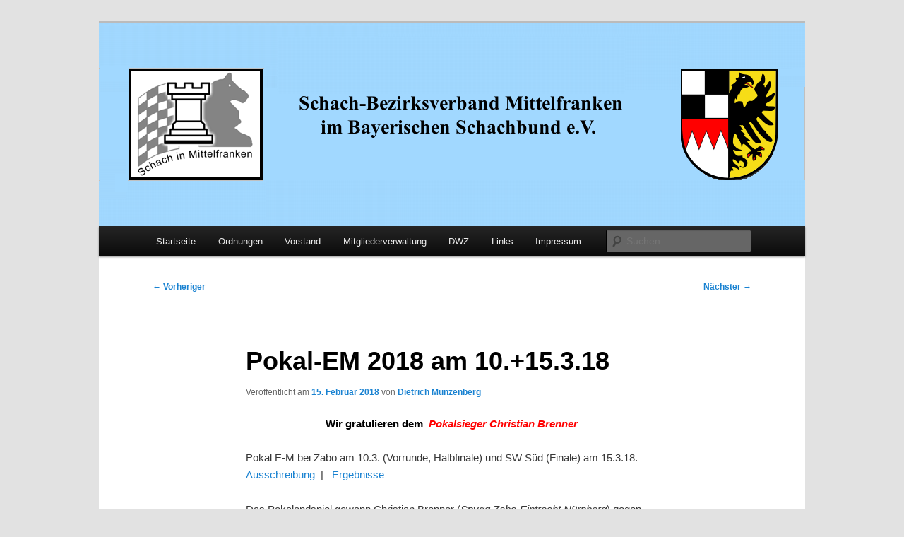

--- FILE ---
content_type: text/html; charset=UTF-8
request_url: http://schachbezirk-mittelfranken.de/?p=4596
body_size: 8105
content:
<!DOCTYPE html>
<html lang="de">
<head>
<meta charset="UTF-8" />
<meta name="viewport" content="width=device-width, initial-scale=1.0" />
<title>
Pokal-EM 2018  am 10.+15.3.18 | Schachbezirk Mittelfranken	</title>
<link rel="profile" href="https://gmpg.org/xfn/11" />
<link rel="stylesheet" type="text/css" media="all" href="http://schachbezirk-mittelfranken.de/wp-content/themes/twentyeleven/style.css?ver=20251202" />
<link rel="pingback" href="http://schachbezirk-mittelfranken.de/xmlrpc.php">
<meta name='robots' content='max-image-preview:large' />
<link rel="alternate" type="application/rss+xml" title="Schachbezirk Mittelfranken &raquo; Feed" href="http://schachbezirk-mittelfranken.de/?feed=rss2" />
<link rel="alternate" type="application/rss+xml" title="Schachbezirk Mittelfranken &raquo; Kommentar-Feed" href="http://schachbezirk-mittelfranken.de/?feed=comments-rss2" />
<link rel="alternate" title="oEmbed (JSON)" type="application/json+oembed" href="http://schachbezirk-mittelfranken.de/index.php?rest_route=%2Foembed%2F1.0%2Fembed&#038;url=http%3A%2F%2Fschachbezirk-mittelfranken.de%2F%3Fp%3D4596" />
<link rel="alternate" title="oEmbed (XML)" type="text/xml+oembed" href="http://schachbezirk-mittelfranken.de/index.php?rest_route=%2Foembed%2F1.0%2Fembed&#038;url=http%3A%2F%2Fschachbezirk-mittelfranken.de%2F%3Fp%3D4596&#038;format=xml" />
<style id='wp-img-auto-sizes-contain-inline-css' type='text/css'>
img:is([sizes=auto i],[sizes^="auto," i]){contain-intrinsic-size:3000px 1500px}
/*# sourceURL=wp-img-auto-sizes-contain-inline-css */
</style>
<style id='wp-emoji-styles-inline-css' type='text/css'>

	img.wp-smiley, img.emoji {
		display: inline !important;
		border: none !important;
		box-shadow: none !important;
		height: 1em !important;
		width: 1em !important;
		margin: 0 0.07em !important;
		vertical-align: -0.1em !important;
		background: none !important;
		padding: 0 !important;
	}
/*# sourceURL=wp-emoji-styles-inline-css */
</style>
<style id='wp-block-library-inline-css' type='text/css'>
:root{--wp-block-synced-color:#7a00df;--wp-block-synced-color--rgb:122,0,223;--wp-bound-block-color:var(--wp-block-synced-color);--wp-editor-canvas-background:#ddd;--wp-admin-theme-color:#007cba;--wp-admin-theme-color--rgb:0,124,186;--wp-admin-theme-color-darker-10:#006ba1;--wp-admin-theme-color-darker-10--rgb:0,107,160.5;--wp-admin-theme-color-darker-20:#005a87;--wp-admin-theme-color-darker-20--rgb:0,90,135;--wp-admin-border-width-focus:2px}@media (min-resolution:192dpi){:root{--wp-admin-border-width-focus:1.5px}}.wp-element-button{cursor:pointer}:root .has-very-light-gray-background-color{background-color:#eee}:root .has-very-dark-gray-background-color{background-color:#313131}:root .has-very-light-gray-color{color:#eee}:root .has-very-dark-gray-color{color:#313131}:root .has-vivid-green-cyan-to-vivid-cyan-blue-gradient-background{background:linear-gradient(135deg,#00d084,#0693e3)}:root .has-purple-crush-gradient-background{background:linear-gradient(135deg,#34e2e4,#4721fb 50%,#ab1dfe)}:root .has-hazy-dawn-gradient-background{background:linear-gradient(135deg,#faaca8,#dad0ec)}:root .has-subdued-olive-gradient-background{background:linear-gradient(135deg,#fafae1,#67a671)}:root .has-atomic-cream-gradient-background{background:linear-gradient(135deg,#fdd79a,#004a59)}:root .has-nightshade-gradient-background{background:linear-gradient(135deg,#330968,#31cdcf)}:root .has-midnight-gradient-background{background:linear-gradient(135deg,#020381,#2874fc)}:root{--wp--preset--font-size--normal:16px;--wp--preset--font-size--huge:42px}.has-regular-font-size{font-size:1em}.has-larger-font-size{font-size:2.625em}.has-normal-font-size{font-size:var(--wp--preset--font-size--normal)}.has-huge-font-size{font-size:var(--wp--preset--font-size--huge)}.has-text-align-center{text-align:center}.has-text-align-left{text-align:left}.has-text-align-right{text-align:right}.has-fit-text{white-space:nowrap!important}#end-resizable-editor-section{display:none}.aligncenter{clear:both}.items-justified-left{justify-content:flex-start}.items-justified-center{justify-content:center}.items-justified-right{justify-content:flex-end}.items-justified-space-between{justify-content:space-between}.screen-reader-text{border:0;clip-path:inset(50%);height:1px;margin:-1px;overflow:hidden;padding:0;position:absolute;width:1px;word-wrap:normal!important}.screen-reader-text:focus{background-color:#ddd;clip-path:none;color:#444;display:block;font-size:1em;height:auto;left:5px;line-height:normal;padding:15px 23px 14px;text-decoration:none;top:5px;width:auto;z-index:100000}html :where(.has-border-color){border-style:solid}html :where([style*=border-top-color]){border-top-style:solid}html :where([style*=border-right-color]){border-right-style:solid}html :where([style*=border-bottom-color]){border-bottom-style:solid}html :where([style*=border-left-color]){border-left-style:solid}html :where([style*=border-width]){border-style:solid}html :where([style*=border-top-width]){border-top-style:solid}html :where([style*=border-right-width]){border-right-style:solid}html :where([style*=border-bottom-width]){border-bottom-style:solid}html :where([style*=border-left-width]){border-left-style:solid}html :where(img[class*=wp-image-]){height:auto;max-width:100%}:where(figure){margin:0 0 1em}html :where(.is-position-sticky){--wp-admin--admin-bar--position-offset:var(--wp-admin--admin-bar--height,0px)}@media screen and (max-width:600px){html :where(.is-position-sticky){--wp-admin--admin-bar--position-offset:0px}}

/*# sourceURL=wp-block-library-inline-css */
</style><style id='global-styles-inline-css' type='text/css'>
:root{--wp--preset--aspect-ratio--square: 1;--wp--preset--aspect-ratio--4-3: 4/3;--wp--preset--aspect-ratio--3-4: 3/4;--wp--preset--aspect-ratio--3-2: 3/2;--wp--preset--aspect-ratio--2-3: 2/3;--wp--preset--aspect-ratio--16-9: 16/9;--wp--preset--aspect-ratio--9-16: 9/16;--wp--preset--color--black: #000;--wp--preset--color--cyan-bluish-gray: #abb8c3;--wp--preset--color--white: #fff;--wp--preset--color--pale-pink: #f78da7;--wp--preset--color--vivid-red: #cf2e2e;--wp--preset--color--luminous-vivid-orange: #ff6900;--wp--preset--color--luminous-vivid-amber: #fcb900;--wp--preset--color--light-green-cyan: #7bdcb5;--wp--preset--color--vivid-green-cyan: #00d084;--wp--preset--color--pale-cyan-blue: #8ed1fc;--wp--preset--color--vivid-cyan-blue: #0693e3;--wp--preset--color--vivid-purple: #9b51e0;--wp--preset--color--blue: #1982d1;--wp--preset--color--dark-gray: #373737;--wp--preset--color--medium-gray: #666;--wp--preset--color--light-gray: #e2e2e2;--wp--preset--gradient--vivid-cyan-blue-to-vivid-purple: linear-gradient(135deg,rgb(6,147,227) 0%,rgb(155,81,224) 100%);--wp--preset--gradient--light-green-cyan-to-vivid-green-cyan: linear-gradient(135deg,rgb(122,220,180) 0%,rgb(0,208,130) 100%);--wp--preset--gradient--luminous-vivid-amber-to-luminous-vivid-orange: linear-gradient(135deg,rgb(252,185,0) 0%,rgb(255,105,0) 100%);--wp--preset--gradient--luminous-vivid-orange-to-vivid-red: linear-gradient(135deg,rgb(255,105,0) 0%,rgb(207,46,46) 100%);--wp--preset--gradient--very-light-gray-to-cyan-bluish-gray: linear-gradient(135deg,rgb(238,238,238) 0%,rgb(169,184,195) 100%);--wp--preset--gradient--cool-to-warm-spectrum: linear-gradient(135deg,rgb(74,234,220) 0%,rgb(151,120,209) 20%,rgb(207,42,186) 40%,rgb(238,44,130) 60%,rgb(251,105,98) 80%,rgb(254,248,76) 100%);--wp--preset--gradient--blush-light-purple: linear-gradient(135deg,rgb(255,206,236) 0%,rgb(152,150,240) 100%);--wp--preset--gradient--blush-bordeaux: linear-gradient(135deg,rgb(254,205,165) 0%,rgb(254,45,45) 50%,rgb(107,0,62) 100%);--wp--preset--gradient--luminous-dusk: linear-gradient(135deg,rgb(255,203,112) 0%,rgb(199,81,192) 50%,rgb(65,88,208) 100%);--wp--preset--gradient--pale-ocean: linear-gradient(135deg,rgb(255,245,203) 0%,rgb(182,227,212) 50%,rgb(51,167,181) 100%);--wp--preset--gradient--electric-grass: linear-gradient(135deg,rgb(202,248,128) 0%,rgb(113,206,126) 100%);--wp--preset--gradient--midnight: linear-gradient(135deg,rgb(2,3,129) 0%,rgb(40,116,252) 100%);--wp--preset--font-size--small: 13px;--wp--preset--font-size--medium: 20px;--wp--preset--font-size--large: 36px;--wp--preset--font-size--x-large: 42px;--wp--preset--spacing--20: 0.44rem;--wp--preset--spacing--30: 0.67rem;--wp--preset--spacing--40: 1rem;--wp--preset--spacing--50: 1.5rem;--wp--preset--spacing--60: 2.25rem;--wp--preset--spacing--70: 3.38rem;--wp--preset--spacing--80: 5.06rem;--wp--preset--shadow--natural: 6px 6px 9px rgba(0, 0, 0, 0.2);--wp--preset--shadow--deep: 12px 12px 50px rgba(0, 0, 0, 0.4);--wp--preset--shadow--sharp: 6px 6px 0px rgba(0, 0, 0, 0.2);--wp--preset--shadow--outlined: 6px 6px 0px -3px rgb(255, 255, 255), 6px 6px rgb(0, 0, 0);--wp--preset--shadow--crisp: 6px 6px 0px rgb(0, 0, 0);}:where(.is-layout-flex){gap: 0.5em;}:where(.is-layout-grid){gap: 0.5em;}body .is-layout-flex{display: flex;}.is-layout-flex{flex-wrap: wrap;align-items: center;}.is-layout-flex > :is(*, div){margin: 0;}body .is-layout-grid{display: grid;}.is-layout-grid > :is(*, div){margin: 0;}:where(.wp-block-columns.is-layout-flex){gap: 2em;}:where(.wp-block-columns.is-layout-grid){gap: 2em;}:where(.wp-block-post-template.is-layout-flex){gap: 1.25em;}:where(.wp-block-post-template.is-layout-grid){gap: 1.25em;}.has-black-color{color: var(--wp--preset--color--black) !important;}.has-cyan-bluish-gray-color{color: var(--wp--preset--color--cyan-bluish-gray) !important;}.has-white-color{color: var(--wp--preset--color--white) !important;}.has-pale-pink-color{color: var(--wp--preset--color--pale-pink) !important;}.has-vivid-red-color{color: var(--wp--preset--color--vivid-red) !important;}.has-luminous-vivid-orange-color{color: var(--wp--preset--color--luminous-vivid-orange) !important;}.has-luminous-vivid-amber-color{color: var(--wp--preset--color--luminous-vivid-amber) !important;}.has-light-green-cyan-color{color: var(--wp--preset--color--light-green-cyan) !important;}.has-vivid-green-cyan-color{color: var(--wp--preset--color--vivid-green-cyan) !important;}.has-pale-cyan-blue-color{color: var(--wp--preset--color--pale-cyan-blue) !important;}.has-vivid-cyan-blue-color{color: var(--wp--preset--color--vivid-cyan-blue) !important;}.has-vivid-purple-color{color: var(--wp--preset--color--vivid-purple) !important;}.has-black-background-color{background-color: var(--wp--preset--color--black) !important;}.has-cyan-bluish-gray-background-color{background-color: var(--wp--preset--color--cyan-bluish-gray) !important;}.has-white-background-color{background-color: var(--wp--preset--color--white) !important;}.has-pale-pink-background-color{background-color: var(--wp--preset--color--pale-pink) !important;}.has-vivid-red-background-color{background-color: var(--wp--preset--color--vivid-red) !important;}.has-luminous-vivid-orange-background-color{background-color: var(--wp--preset--color--luminous-vivid-orange) !important;}.has-luminous-vivid-amber-background-color{background-color: var(--wp--preset--color--luminous-vivid-amber) !important;}.has-light-green-cyan-background-color{background-color: var(--wp--preset--color--light-green-cyan) !important;}.has-vivid-green-cyan-background-color{background-color: var(--wp--preset--color--vivid-green-cyan) !important;}.has-pale-cyan-blue-background-color{background-color: var(--wp--preset--color--pale-cyan-blue) !important;}.has-vivid-cyan-blue-background-color{background-color: var(--wp--preset--color--vivid-cyan-blue) !important;}.has-vivid-purple-background-color{background-color: var(--wp--preset--color--vivid-purple) !important;}.has-black-border-color{border-color: var(--wp--preset--color--black) !important;}.has-cyan-bluish-gray-border-color{border-color: var(--wp--preset--color--cyan-bluish-gray) !important;}.has-white-border-color{border-color: var(--wp--preset--color--white) !important;}.has-pale-pink-border-color{border-color: var(--wp--preset--color--pale-pink) !important;}.has-vivid-red-border-color{border-color: var(--wp--preset--color--vivid-red) !important;}.has-luminous-vivid-orange-border-color{border-color: var(--wp--preset--color--luminous-vivid-orange) !important;}.has-luminous-vivid-amber-border-color{border-color: var(--wp--preset--color--luminous-vivid-amber) !important;}.has-light-green-cyan-border-color{border-color: var(--wp--preset--color--light-green-cyan) !important;}.has-vivid-green-cyan-border-color{border-color: var(--wp--preset--color--vivid-green-cyan) !important;}.has-pale-cyan-blue-border-color{border-color: var(--wp--preset--color--pale-cyan-blue) !important;}.has-vivid-cyan-blue-border-color{border-color: var(--wp--preset--color--vivid-cyan-blue) !important;}.has-vivid-purple-border-color{border-color: var(--wp--preset--color--vivid-purple) !important;}.has-vivid-cyan-blue-to-vivid-purple-gradient-background{background: var(--wp--preset--gradient--vivid-cyan-blue-to-vivid-purple) !important;}.has-light-green-cyan-to-vivid-green-cyan-gradient-background{background: var(--wp--preset--gradient--light-green-cyan-to-vivid-green-cyan) !important;}.has-luminous-vivid-amber-to-luminous-vivid-orange-gradient-background{background: var(--wp--preset--gradient--luminous-vivid-amber-to-luminous-vivid-orange) !important;}.has-luminous-vivid-orange-to-vivid-red-gradient-background{background: var(--wp--preset--gradient--luminous-vivid-orange-to-vivid-red) !important;}.has-very-light-gray-to-cyan-bluish-gray-gradient-background{background: var(--wp--preset--gradient--very-light-gray-to-cyan-bluish-gray) !important;}.has-cool-to-warm-spectrum-gradient-background{background: var(--wp--preset--gradient--cool-to-warm-spectrum) !important;}.has-blush-light-purple-gradient-background{background: var(--wp--preset--gradient--blush-light-purple) !important;}.has-blush-bordeaux-gradient-background{background: var(--wp--preset--gradient--blush-bordeaux) !important;}.has-luminous-dusk-gradient-background{background: var(--wp--preset--gradient--luminous-dusk) !important;}.has-pale-ocean-gradient-background{background: var(--wp--preset--gradient--pale-ocean) !important;}.has-electric-grass-gradient-background{background: var(--wp--preset--gradient--electric-grass) !important;}.has-midnight-gradient-background{background: var(--wp--preset--gradient--midnight) !important;}.has-small-font-size{font-size: var(--wp--preset--font-size--small) !important;}.has-medium-font-size{font-size: var(--wp--preset--font-size--medium) !important;}.has-large-font-size{font-size: var(--wp--preset--font-size--large) !important;}.has-x-large-font-size{font-size: var(--wp--preset--font-size--x-large) !important;}
/*# sourceURL=global-styles-inline-css */
</style>

<style id='classic-theme-styles-inline-css' type='text/css'>
/*! This file is auto-generated */
.wp-block-button__link{color:#fff;background-color:#32373c;border-radius:9999px;box-shadow:none;text-decoration:none;padding:calc(.667em + 2px) calc(1.333em + 2px);font-size:1.125em}.wp-block-file__button{background:#32373c;color:#fff;text-decoration:none}
/*# sourceURL=/wp-includes/css/classic-themes.min.css */
</style>
<link rel='stylesheet' id='twentyeleven-block-style-css' href='http://schachbezirk-mittelfranken.de/wp-content/themes/twentyeleven/blocks.css?ver=20240703' type='text/css' media='all' />
<link rel="https://api.w.org/" href="http://schachbezirk-mittelfranken.de/index.php?rest_route=/" /><link rel="alternate" title="JSON" type="application/json" href="http://schachbezirk-mittelfranken.de/index.php?rest_route=/wp/v2/posts/4596" /><link rel="EditURI" type="application/rsd+xml" title="RSD" href="http://schachbezirk-mittelfranken.de/xmlrpc.php?rsd" />
<meta name="generator" content="WordPress 6.9" />
<link rel="canonical" href="http://schachbezirk-mittelfranken.de/?p=4596" />
<link rel='shortlink' href='http://schachbezirk-mittelfranken.de/?p=4596' />
		<style type="text/css" id="twentyeleven-header-css">
				#site-title,
		#site-description {
			position: absolute;
			clip-path: inset(50%);
		}
				</style>
		</head>

<body class="wp-singular post-template-default single single-post postid-4596 single-format-standard wp-embed-responsive wp-theme-twentyeleven singular two-column right-sidebar">
<div class="skip-link"><a class="assistive-text" href="#content">Zum primären Inhalt springen</a></div><div id="page" class="hfeed">
	<header id="branding">
			<hgroup>
									<h1 id="site-title"><span><a href="http://schachbezirk-mittelfranken.de/" rel="home" >Schachbezirk Mittelfranken</a></span></h1>
										<h2 id="site-description">&#8230; im Bayerischen Schachund e.V.</h2>
							</hgroup>

						<a href="http://schachbezirk-mittelfranken.de/" rel="home" >
				<img src="http://schachbezirk-mittelfranken.de/wp-content/uploads/2015/02/Mfr-Balken-logo2015C.png" width="1000" height="288" alt="Schachbezirk Mittelfranken" srcset="http://schachbezirk-mittelfranken.de/wp-content/uploads/2015/02/Mfr-Balken-logo2015C.png 1000w, http://schachbezirk-mittelfranken.de/wp-content/uploads/2015/02/Mfr-Balken-logo2015C-300x86.png 300w, http://schachbezirk-mittelfranken.de/wp-content/uploads/2015/02/Mfr-Balken-logo2015C-500x144.png 500w" sizes="(max-width: 1000px) 100vw, 1000px" decoding="async" fetchpriority="high" />			</a>
			
						<div class="only-search with-image">
					<form method="get" id="searchform" action="http://schachbezirk-mittelfranken.de/">
		<label for="s" class="assistive-text">Suchen</label>
		<input type="text" class="field" name="s" id="s" placeholder="Suchen" />
		<input type="submit" class="submit" name="submit" id="searchsubmit" value="Suchen" />
	</form>
			</div>
				
			<nav id="access">
				<h3 class="assistive-text">Hauptmenü</h3>
				<div class="menu-obennavi-container"><ul id="menu-obennavi" class="menu"><li id="menu-item-432" class="menu-item menu-item-type-custom menu-item-object-custom menu-item-home menu-item-432"><a href="http://schachbezirk-mittelfranken.de/">Startseite</a></li>
<li id="menu-item-460" class="menu-item menu-item-type-post_type menu-item-object-page menu-item-460"><a href="http://schachbezirk-mittelfranken.de/?page_id=456">Ordnungen</a></li>
<li id="menu-item-461" class="menu-item menu-item-type-post_type menu-item-object-page menu-item-461"><a href="http://schachbezirk-mittelfranken.de/?page_id=442">Vorstand</a></li>
<li id="menu-item-462" class="menu-item menu-item-type-post_type menu-item-object-page menu-item-462"><a href="http://schachbezirk-mittelfranken.de/?page_id=350">Mitgliederverwaltung</a></li>
<li id="menu-item-463" class="menu-item menu-item-type-post_type menu-item-object-page menu-item-463"><a href="http://schachbezirk-mittelfranken.de/?page_id=439">DWZ</a></li>
<li id="menu-item-464" class="menu-item menu-item-type-post_type menu-item-object-page menu-item-464"><a href="http://schachbezirk-mittelfranken.de/?page_id=447">Links</a></li>
<li id="menu-item-465" class="menu-item menu-item-type-post_type menu-item-object-page menu-item-465"><a href="http://schachbezirk-mittelfranken.de/?page_id=436">Impressum</a></li>
</ul></div>			</nav><!-- #access -->
	</header><!-- #branding -->


	<div id="main">

		<div id="primary">
			<div id="content" role="main">

				
					<nav id="nav-single">
						<h3 class="assistive-text">Beitragsnavigation</h3>
						<span class="nav-previous"><a href="http://schachbezirk-mittelfranken.de/?p=4610" rel="prev"><span class="meta-nav">&larr;</span> Vorheriger</a></span>
						<span class="nav-next"><a href="http://schachbezirk-mittelfranken.de/?p=4792" rel="next">Nächster <span class="meta-nav">&rarr;</span></a></span>
					</nav><!-- #nav-single -->

					
<article id="post-4596" class="post-4596 post type-post status-publish format-standard hentry category-einzelpokal category-pokalem18">
	<header class="entry-header">
		<h1 class="entry-title">Pokal-EM 2018  am 10.+15.3.18</h1>

				<div class="entry-meta">
			<span class="sep">Veröffentlicht am </span><a href="http://schachbezirk-mittelfranken.de/?p=4596" title="20:13" rel="bookmark"><time class="entry-date" datetime="2018-02-15T20:13:44+00:00">15. Februar 2018</time></a><span class="by-author"> <span class="sep"> von </span> <span class="author vcard"><a class="url fn n" href="http://schachbezirk-mittelfranken.de/?author=13" title="Alle Beiträge von Dietrich Münzenberg anzeigen" rel="author">Dietrich Münzenberg</a></span></span>		</div><!-- .entry-meta -->
			</header><!-- .entry-header -->

	<div class="entry-content">
		<p style="text-align: center;"><span style="color: #000000;"><strong>Wir gratulieren dem  </strong></span><em><strong><span style="color: #ff0000;">Pokalsieger Christian Brenner</span></strong></em></p>
<p style="text-align: left;">Pokal E-M bei Zabo am 10.3. (Vorrunde, Halbfinale) und SW Süd (Finale) am 15.3.18.<br />
<a href="http://schachbezirk-mittelfranken.de/wp-content/uploads/2018/02/Ausschreibung-E-Pokal-18.doc">Ausschreibung</a>  |   <a href="http://schachbezirk-mittelfranken.de/wp-content/uploads/2018/02/Ergebnisse.doc">Ergebnisse</a></p>
<p style="text-align: left;"><span id="more-4596"></span>Das Pokalendspiel gewann Christian Brenner (<em>Spvgg Zabo-Eintracht Nürnberg</em>) gegen Alexander Wagner (<em>SC Schwarz-Weiß Nürnberg Süd</em>).</p>
<p style="text-align: center;"><a href="http://schachbezirk-mittelfranken.de/wp-content/uploads/2018/02/P-Sieger.jpg"><img decoding="async" class="size-medium wp-image-4676 aligncenter" src="http://schachbezirk-mittelfranken.de/wp-content/uploads/2018/02/P-Sieger-300x225.jpg" alt="" width="300" height="225" srcset="http://schachbezirk-mittelfranken.de/wp-content/uploads/2018/02/P-Sieger-300x225.jpg 300w, http://schachbezirk-mittelfranken.de/wp-content/uploads/2018/02/P-Sieger-400x300.jpg 400w, http://schachbezirk-mittelfranken.de/wp-content/uploads/2018/02/P-Sieger.jpg 640w" sizes="(max-width: 300px) 100vw, 300px" /> <span style="color: #000000;"> Dietrich Münzenberg; Pokalsieger Christian Brenner: 2. Alexander Wagner  </span></a></p>
<p><a href="http://schachbezirk-mittelfranken.de/wp-content/uploads/2018/02/Brenner-Wagner.jpg"><img decoding="async" class="alignnone wp-image-4677" src="http://schachbezirk-mittelfranken.de/wp-content/uploads/2018/02/Brenner-Wagner-300x225.jpg" alt="" width="265" height="201" /></a> <a href="http://schachbezirk-mittelfranken.de/wp-content/uploads/2018/02/Pokalsieger.jpg"><img loading="lazy" decoding="async" class="alignnone wp-image-4680" src="http://schachbezirk-mittelfranken.de/wp-content/uploads/2018/02/Pokalsieger-300x225.jpg" alt="" width="266" height="202" /></a></p>
<p>Händeschütteln                              2.Alexander Wagner- Pokalsieger Christian Brenner</p>
<p><a href="http://schachbezirk-mittelfranken.de/wp-content/uploads/2018/02/Pokal-Einzelmeisterschaft-2018-R1.pgn">Alle Partien Pokal-Einzelmeisterschaft 2018 als pgn</a></p>
<table>
<tbody>
<tr>
<td width="130"></td>
<td width="543">
<h4><strong>Bezirksverband Mittelfranken </strong><strong>im Bayerischen Schachbund .V.</strong></h4>
<ul>
<li><strong>Dietrich Münzenberg</strong>, 1.Spielleiter Tel. 0911 5955 38</li>
<li>Oedenberger Straße 152 90491 Nürnberg</li>
<li>Email: dietrich@muenzenberg.net</li>
</ul>
</td>
<td width="130"></td>
</tr>
</tbody>
</table>
<h2>Mittelfränkische Schachpokalmeisterschaft 2018</h2>
<p><strong>Termine</strong>:</p>
<ul>
<li>Samstag, 10.03.2018 1.Runde 10 Uhr</li>
<li>Samstag, 10.03.2018 2.Runde  15:30 Uhr</li>
<li>Sonntag, 11.03.2018. 3.Runde  (Halbfinale)  10 Uhr</li>
<li>Sonntag, 11.03.2018 Runde 4 (Finale) 15:30 Uhr</li>
</ul>
<p>Dies gilt für bis zu 16 Teilnehmer, darüber wird das Finale eine Woche später bei einem der Finallisten ausgetragen, entweder nach Los oder Einigung der beiden.</p>
<p><strong>Startgeld</strong>: 5,– €, vor Ort zu entrichten, bitte passend bereithalten.</p>
<p><strong>Spielort</strong>: Vereinsheim Zabo Eintracht, Fallrohrstraße 165, 90480 Nürnberg.</p>
<p><strong>Meldung</strong>: Formlos per E-Mail an mich bis zum 8.3. 2018</p>
<p><strong>Modus</strong>: Knockout-System. Im Interesse der Teilnehmer erfolgt der Ausgleich auf eine Teilnehmerzahl in Größe einer Zweierpotenz mit der Zwischenrunde, somit hat in der 1. Runde maximal ein Spieler spielfrei.<br />
Bei mehr als 32 Teilnehmern werden weitere Termine in Absprache mit den Betroffenen festgelegt.<br />
Bei weniger als 17 Teilnehmern gilt der oben aufgeführte Plan.</p>
<p><strong>Bedenkzeit</strong>: 2 Stunden für die ersten 40 Züge, danach zusätzliche 30 Minuten für den Rest der Partie. Bei Remis 5-Minuten-Blitzentscheid mit wechselnden Farben, bis zur ersten Entscheidung.</p>
<p><strong>Qualifikation</strong>: Der Sieger ist für die Bayerische Schachpokalmeisterschaft qualifiziert, und für die Einzelmeisterschaft des Bezirks berechtigt.</p>
<p>Ich wünsche einen fairen und spannenden Turnierverlauf.</p>
<p>Nürnberg, 3.2.2018                                                                         Dietrich Münzenberg</p>
<p>Bezirksspielleiter</p>
<p>Schach in Mittelfranken: http://www.schachbezirk-mittelfranken.de/</p>
			</div><!-- .entry-content -->

	<footer class="entry-meta">
		Dieser Eintrag wurde von <a href="http://schachbezirk-mittelfranken.de/?author=13">Dietrich Münzenberg</a> unter <a href="http://schachbezirk-mittelfranken.de/?cat=101" rel="category">Einzelpokal</a>, <a href="http://schachbezirk-mittelfranken.de/?cat=162" rel="category">Pokal-EM 2018</a> veröffentlicht. Setze ein Lesezeichen für den <a href="http://schachbezirk-mittelfranken.de/?p=4596" title="Permalink zu Pokal-EM 2018  am 10.+15.3.18" rel="bookmark">Permalink</a>.
		
			</footer><!-- .entry-meta -->
</article><!-- #post-4596 -->

						<div id="comments">
	
	
	
	
</div><!-- #comments -->

				
			</div><!-- #content -->
		</div><!-- #primary -->


	</div><!-- #main -->

	<footer id="colophon">

			

			<div id="site-generator">
												<a href="https://de.wordpress.org/" class="imprint" title="Eine semantische, persönliche Publikationsplattform">
					Mit Stolz präsentiert von WordPress				</a>
			</div>
	</footer><!-- #colophon -->
</div><!-- #page -->

<script id="wp-emoji-settings" type="application/json">
{"baseUrl":"https://s.w.org/images/core/emoji/17.0.2/72x72/","ext":".png","svgUrl":"https://s.w.org/images/core/emoji/17.0.2/svg/","svgExt":".svg","source":{"concatemoji":"http://schachbezirk-mittelfranken.de/wp-includes/js/wp-emoji-release.min.js?ver=6.9"}}
</script>
<script type="module">
/* <![CDATA[ */
/*! This file is auto-generated */
const a=JSON.parse(document.getElementById("wp-emoji-settings").textContent),o=(window._wpemojiSettings=a,"wpEmojiSettingsSupports"),s=["flag","emoji"];function i(e){try{var t={supportTests:e,timestamp:(new Date).valueOf()};sessionStorage.setItem(o,JSON.stringify(t))}catch(e){}}function c(e,t,n){e.clearRect(0,0,e.canvas.width,e.canvas.height),e.fillText(t,0,0);t=new Uint32Array(e.getImageData(0,0,e.canvas.width,e.canvas.height).data);e.clearRect(0,0,e.canvas.width,e.canvas.height),e.fillText(n,0,0);const a=new Uint32Array(e.getImageData(0,0,e.canvas.width,e.canvas.height).data);return t.every((e,t)=>e===a[t])}function p(e,t){e.clearRect(0,0,e.canvas.width,e.canvas.height),e.fillText(t,0,0);var n=e.getImageData(16,16,1,1);for(let e=0;e<n.data.length;e++)if(0!==n.data[e])return!1;return!0}function u(e,t,n,a){switch(t){case"flag":return n(e,"\ud83c\udff3\ufe0f\u200d\u26a7\ufe0f","\ud83c\udff3\ufe0f\u200b\u26a7\ufe0f")?!1:!n(e,"\ud83c\udde8\ud83c\uddf6","\ud83c\udde8\u200b\ud83c\uddf6")&&!n(e,"\ud83c\udff4\udb40\udc67\udb40\udc62\udb40\udc65\udb40\udc6e\udb40\udc67\udb40\udc7f","\ud83c\udff4\u200b\udb40\udc67\u200b\udb40\udc62\u200b\udb40\udc65\u200b\udb40\udc6e\u200b\udb40\udc67\u200b\udb40\udc7f");case"emoji":return!a(e,"\ud83e\u1fac8")}return!1}function f(e,t,n,a){let r;const o=(r="undefined"!=typeof WorkerGlobalScope&&self instanceof WorkerGlobalScope?new OffscreenCanvas(300,150):document.createElement("canvas")).getContext("2d",{willReadFrequently:!0}),s=(o.textBaseline="top",o.font="600 32px Arial",{});return e.forEach(e=>{s[e]=t(o,e,n,a)}),s}function r(e){var t=document.createElement("script");t.src=e,t.defer=!0,document.head.appendChild(t)}a.supports={everything:!0,everythingExceptFlag:!0},new Promise(t=>{let n=function(){try{var e=JSON.parse(sessionStorage.getItem(o));if("object"==typeof e&&"number"==typeof e.timestamp&&(new Date).valueOf()<e.timestamp+604800&&"object"==typeof e.supportTests)return e.supportTests}catch(e){}return null}();if(!n){if("undefined"!=typeof Worker&&"undefined"!=typeof OffscreenCanvas&&"undefined"!=typeof URL&&URL.createObjectURL&&"undefined"!=typeof Blob)try{var e="postMessage("+f.toString()+"("+[JSON.stringify(s),u.toString(),c.toString(),p.toString()].join(",")+"));",a=new Blob([e],{type:"text/javascript"});const r=new Worker(URL.createObjectURL(a),{name:"wpTestEmojiSupports"});return void(r.onmessage=e=>{i(n=e.data),r.terminate(),t(n)})}catch(e){}i(n=f(s,u,c,p))}t(n)}).then(e=>{for(const n in e)a.supports[n]=e[n],a.supports.everything=a.supports.everything&&a.supports[n],"flag"!==n&&(a.supports.everythingExceptFlag=a.supports.everythingExceptFlag&&a.supports[n]);var t;a.supports.everythingExceptFlag=a.supports.everythingExceptFlag&&!a.supports.flag,a.supports.everything||((t=a.source||{}).concatemoji?r(t.concatemoji):t.wpemoji&&t.twemoji&&(r(t.twemoji),r(t.wpemoji)))});
//# sourceURL=http://schachbezirk-mittelfranken.de/wp-includes/js/wp-emoji-loader.min.js
/* ]]> */
</script>

</body>
</html>
